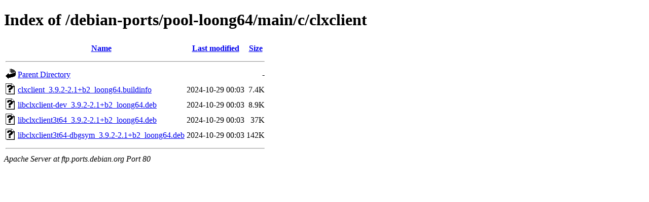

--- FILE ---
content_type: text/html;charset=UTF-8
request_url: http://ftp.ports.debian.org/debian-ports/pool-loong64/main/c/clxclient/?C=S;O=A
body_size: 563
content:
<!DOCTYPE HTML PUBLIC "-//W3C//DTD HTML 4.01//EN" "http://www.w3.org/TR/html4/strict.dtd">
<html>
 <head>
  <title>Index of /debian-ports/pool-loong64/main/c/clxclient</title>
 </head>
 <body>
<h1>Index of /debian-ports/pool-loong64/main/c/clxclient</h1>
  <table>
   <tr><th valign="top"><img src="/icons/blank.gif" alt="[ICO]"></th><th><a href="?C=N;O=A">Name</a></th><th><a href="?C=M;O=A">Last modified</a></th><th><a href="?C=S;O=D">Size</a></th></tr>
   <tr><th colspan="4"><hr></th></tr>
<tr><td valign="top"><img src="/icons/back.gif" alt="[PARENTDIR]"></td><td><a href="/debian-ports/pool-loong64/main/c/">Parent Directory</a></td><td>&nbsp;</td><td align="right">  - </td></tr>
<tr><td valign="top"><img src="/icons/unknown.gif" alt="[   ]"></td><td><a href="clxclient_3.9.2-2.1+b2_loong64.buildinfo">clxclient_3.9.2-2.1+b2_loong64.buildinfo</a></td><td align="right">2024-10-29 00:03  </td><td align="right">7.4K</td></tr>
<tr><td valign="top"><img src="/icons/unknown.gif" alt="[   ]"></td><td><a href="libclxclient-dev_3.9.2-2.1+b2_loong64.deb">libclxclient-dev_3.9.2-2.1+b2_loong64.deb</a></td><td align="right">2024-10-29 00:03  </td><td align="right">8.9K</td></tr>
<tr><td valign="top"><img src="/icons/unknown.gif" alt="[   ]"></td><td><a href="libclxclient3t64_3.9.2-2.1+b2_loong64.deb">libclxclient3t64_3.9.2-2.1+b2_loong64.deb</a></td><td align="right">2024-10-29 00:03  </td><td align="right"> 37K</td></tr>
<tr><td valign="top"><img src="/icons/unknown.gif" alt="[   ]"></td><td><a href="libclxclient3t64-dbgsym_3.9.2-2.1+b2_loong64.deb">libclxclient3t64-dbgsym_3.9.2-2.1+b2_loong64.deb</a></td><td align="right">2024-10-29 00:03  </td><td align="right">142K</td></tr>
   <tr><th colspan="4"><hr></th></tr>
</table>
<address>Apache Server at ftp.ports.debian.org Port 80</address>
</body></html>
